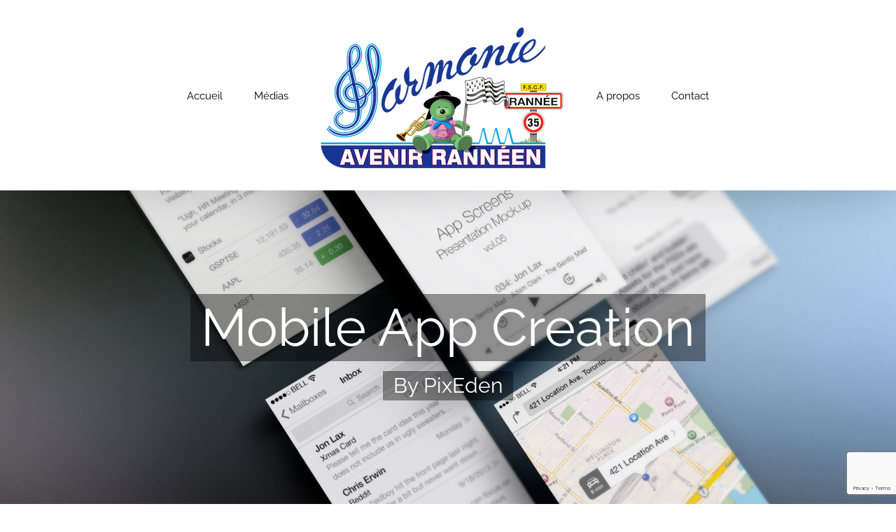

--- FILE ---
content_type: text/html; charset=utf-8
request_url: https://www.google.com/recaptcha/api2/anchor?ar=1&k=6Levrj8mAAAAAJpF3tNBHRQ_-2Yv_kWVPXaqbM2U&co=aHR0cHM6Ly93d3cuYXZlbmlyLXJhbm5lZW4uZnI6NDQz&hl=en&v=7gg7H51Q-naNfhmCP3_R47ho&size=invisible&anchor-ms=20000&execute-ms=30000&cb=a3derau6pzoy
body_size: 49276
content:
<!DOCTYPE HTML><html dir="ltr" lang="en"><head><meta http-equiv="Content-Type" content="text/html; charset=UTF-8">
<meta http-equiv="X-UA-Compatible" content="IE=edge">
<title>reCAPTCHA</title>
<style type="text/css">
/* cyrillic-ext */
@font-face {
  font-family: 'Roboto';
  font-style: normal;
  font-weight: 400;
  font-stretch: 100%;
  src: url(//fonts.gstatic.com/s/roboto/v48/KFO7CnqEu92Fr1ME7kSn66aGLdTylUAMa3GUBHMdazTgWw.woff2) format('woff2');
  unicode-range: U+0460-052F, U+1C80-1C8A, U+20B4, U+2DE0-2DFF, U+A640-A69F, U+FE2E-FE2F;
}
/* cyrillic */
@font-face {
  font-family: 'Roboto';
  font-style: normal;
  font-weight: 400;
  font-stretch: 100%;
  src: url(//fonts.gstatic.com/s/roboto/v48/KFO7CnqEu92Fr1ME7kSn66aGLdTylUAMa3iUBHMdazTgWw.woff2) format('woff2');
  unicode-range: U+0301, U+0400-045F, U+0490-0491, U+04B0-04B1, U+2116;
}
/* greek-ext */
@font-face {
  font-family: 'Roboto';
  font-style: normal;
  font-weight: 400;
  font-stretch: 100%;
  src: url(//fonts.gstatic.com/s/roboto/v48/KFO7CnqEu92Fr1ME7kSn66aGLdTylUAMa3CUBHMdazTgWw.woff2) format('woff2');
  unicode-range: U+1F00-1FFF;
}
/* greek */
@font-face {
  font-family: 'Roboto';
  font-style: normal;
  font-weight: 400;
  font-stretch: 100%;
  src: url(//fonts.gstatic.com/s/roboto/v48/KFO7CnqEu92Fr1ME7kSn66aGLdTylUAMa3-UBHMdazTgWw.woff2) format('woff2');
  unicode-range: U+0370-0377, U+037A-037F, U+0384-038A, U+038C, U+038E-03A1, U+03A3-03FF;
}
/* math */
@font-face {
  font-family: 'Roboto';
  font-style: normal;
  font-weight: 400;
  font-stretch: 100%;
  src: url(//fonts.gstatic.com/s/roboto/v48/KFO7CnqEu92Fr1ME7kSn66aGLdTylUAMawCUBHMdazTgWw.woff2) format('woff2');
  unicode-range: U+0302-0303, U+0305, U+0307-0308, U+0310, U+0312, U+0315, U+031A, U+0326-0327, U+032C, U+032F-0330, U+0332-0333, U+0338, U+033A, U+0346, U+034D, U+0391-03A1, U+03A3-03A9, U+03B1-03C9, U+03D1, U+03D5-03D6, U+03F0-03F1, U+03F4-03F5, U+2016-2017, U+2034-2038, U+203C, U+2040, U+2043, U+2047, U+2050, U+2057, U+205F, U+2070-2071, U+2074-208E, U+2090-209C, U+20D0-20DC, U+20E1, U+20E5-20EF, U+2100-2112, U+2114-2115, U+2117-2121, U+2123-214F, U+2190, U+2192, U+2194-21AE, U+21B0-21E5, U+21F1-21F2, U+21F4-2211, U+2213-2214, U+2216-22FF, U+2308-230B, U+2310, U+2319, U+231C-2321, U+2336-237A, U+237C, U+2395, U+239B-23B7, U+23D0, U+23DC-23E1, U+2474-2475, U+25AF, U+25B3, U+25B7, U+25BD, U+25C1, U+25CA, U+25CC, U+25FB, U+266D-266F, U+27C0-27FF, U+2900-2AFF, U+2B0E-2B11, U+2B30-2B4C, U+2BFE, U+3030, U+FF5B, U+FF5D, U+1D400-1D7FF, U+1EE00-1EEFF;
}
/* symbols */
@font-face {
  font-family: 'Roboto';
  font-style: normal;
  font-weight: 400;
  font-stretch: 100%;
  src: url(//fonts.gstatic.com/s/roboto/v48/KFO7CnqEu92Fr1ME7kSn66aGLdTylUAMaxKUBHMdazTgWw.woff2) format('woff2');
  unicode-range: U+0001-000C, U+000E-001F, U+007F-009F, U+20DD-20E0, U+20E2-20E4, U+2150-218F, U+2190, U+2192, U+2194-2199, U+21AF, U+21E6-21F0, U+21F3, U+2218-2219, U+2299, U+22C4-22C6, U+2300-243F, U+2440-244A, U+2460-24FF, U+25A0-27BF, U+2800-28FF, U+2921-2922, U+2981, U+29BF, U+29EB, U+2B00-2BFF, U+4DC0-4DFF, U+FFF9-FFFB, U+10140-1018E, U+10190-1019C, U+101A0, U+101D0-101FD, U+102E0-102FB, U+10E60-10E7E, U+1D2C0-1D2D3, U+1D2E0-1D37F, U+1F000-1F0FF, U+1F100-1F1AD, U+1F1E6-1F1FF, U+1F30D-1F30F, U+1F315, U+1F31C, U+1F31E, U+1F320-1F32C, U+1F336, U+1F378, U+1F37D, U+1F382, U+1F393-1F39F, U+1F3A7-1F3A8, U+1F3AC-1F3AF, U+1F3C2, U+1F3C4-1F3C6, U+1F3CA-1F3CE, U+1F3D4-1F3E0, U+1F3ED, U+1F3F1-1F3F3, U+1F3F5-1F3F7, U+1F408, U+1F415, U+1F41F, U+1F426, U+1F43F, U+1F441-1F442, U+1F444, U+1F446-1F449, U+1F44C-1F44E, U+1F453, U+1F46A, U+1F47D, U+1F4A3, U+1F4B0, U+1F4B3, U+1F4B9, U+1F4BB, U+1F4BF, U+1F4C8-1F4CB, U+1F4D6, U+1F4DA, U+1F4DF, U+1F4E3-1F4E6, U+1F4EA-1F4ED, U+1F4F7, U+1F4F9-1F4FB, U+1F4FD-1F4FE, U+1F503, U+1F507-1F50B, U+1F50D, U+1F512-1F513, U+1F53E-1F54A, U+1F54F-1F5FA, U+1F610, U+1F650-1F67F, U+1F687, U+1F68D, U+1F691, U+1F694, U+1F698, U+1F6AD, U+1F6B2, U+1F6B9-1F6BA, U+1F6BC, U+1F6C6-1F6CF, U+1F6D3-1F6D7, U+1F6E0-1F6EA, U+1F6F0-1F6F3, U+1F6F7-1F6FC, U+1F700-1F7FF, U+1F800-1F80B, U+1F810-1F847, U+1F850-1F859, U+1F860-1F887, U+1F890-1F8AD, U+1F8B0-1F8BB, U+1F8C0-1F8C1, U+1F900-1F90B, U+1F93B, U+1F946, U+1F984, U+1F996, U+1F9E9, U+1FA00-1FA6F, U+1FA70-1FA7C, U+1FA80-1FA89, U+1FA8F-1FAC6, U+1FACE-1FADC, U+1FADF-1FAE9, U+1FAF0-1FAF8, U+1FB00-1FBFF;
}
/* vietnamese */
@font-face {
  font-family: 'Roboto';
  font-style: normal;
  font-weight: 400;
  font-stretch: 100%;
  src: url(//fonts.gstatic.com/s/roboto/v48/KFO7CnqEu92Fr1ME7kSn66aGLdTylUAMa3OUBHMdazTgWw.woff2) format('woff2');
  unicode-range: U+0102-0103, U+0110-0111, U+0128-0129, U+0168-0169, U+01A0-01A1, U+01AF-01B0, U+0300-0301, U+0303-0304, U+0308-0309, U+0323, U+0329, U+1EA0-1EF9, U+20AB;
}
/* latin-ext */
@font-face {
  font-family: 'Roboto';
  font-style: normal;
  font-weight: 400;
  font-stretch: 100%;
  src: url(//fonts.gstatic.com/s/roboto/v48/KFO7CnqEu92Fr1ME7kSn66aGLdTylUAMa3KUBHMdazTgWw.woff2) format('woff2');
  unicode-range: U+0100-02BA, U+02BD-02C5, U+02C7-02CC, U+02CE-02D7, U+02DD-02FF, U+0304, U+0308, U+0329, U+1D00-1DBF, U+1E00-1E9F, U+1EF2-1EFF, U+2020, U+20A0-20AB, U+20AD-20C0, U+2113, U+2C60-2C7F, U+A720-A7FF;
}
/* latin */
@font-face {
  font-family: 'Roboto';
  font-style: normal;
  font-weight: 400;
  font-stretch: 100%;
  src: url(//fonts.gstatic.com/s/roboto/v48/KFO7CnqEu92Fr1ME7kSn66aGLdTylUAMa3yUBHMdazQ.woff2) format('woff2');
  unicode-range: U+0000-00FF, U+0131, U+0152-0153, U+02BB-02BC, U+02C6, U+02DA, U+02DC, U+0304, U+0308, U+0329, U+2000-206F, U+20AC, U+2122, U+2191, U+2193, U+2212, U+2215, U+FEFF, U+FFFD;
}
/* cyrillic-ext */
@font-face {
  font-family: 'Roboto';
  font-style: normal;
  font-weight: 500;
  font-stretch: 100%;
  src: url(//fonts.gstatic.com/s/roboto/v48/KFO7CnqEu92Fr1ME7kSn66aGLdTylUAMa3GUBHMdazTgWw.woff2) format('woff2');
  unicode-range: U+0460-052F, U+1C80-1C8A, U+20B4, U+2DE0-2DFF, U+A640-A69F, U+FE2E-FE2F;
}
/* cyrillic */
@font-face {
  font-family: 'Roboto';
  font-style: normal;
  font-weight: 500;
  font-stretch: 100%;
  src: url(//fonts.gstatic.com/s/roboto/v48/KFO7CnqEu92Fr1ME7kSn66aGLdTylUAMa3iUBHMdazTgWw.woff2) format('woff2');
  unicode-range: U+0301, U+0400-045F, U+0490-0491, U+04B0-04B1, U+2116;
}
/* greek-ext */
@font-face {
  font-family: 'Roboto';
  font-style: normal;
  font-weight: 500;
  font-stretch: 100%;
  src: url(//fonts.gstatic.com/s/roboto/v48/KFO7CnqEu92Fr1ME7kSn66aGLdTylUAMa3CUBHMdazTgWw.woff2) format('woff2');
  unicode-range: U+1F00-1FFF;
}
/* greek */
@font-face {
  font-family: 'Roboto';
  font-style: normal;
  font-weight: 500;
  font-stretch: 100%;
  src: url(//fonts.gstatic.com/s/roboto/v48/KFO7CnqEu92Fr1ME7kSn66aGLdTylUAMa3-UBHMdazTgWw.woff2) format('woff2');
  unicode-range: U+0370-0377, U+037A-037F, U+0384-038A, U+038C, U+038E-03A1, U+03A3-03FF;
}
/* math */
@font-face {
  font-family: 'Roboto';
  font-style: normal;
  font-weight: 500;
  font-stretch: 100%;
  src: url(//fonts.gstatic.com/s/roboto/v48/KFO7CnqEu92Fr1ME7kSn66aGLdTylUAMawCUBHMdazTgWw.woff2) format('woff2');
  unicode-range: U+0302-0303, U+0305, U+0307-0308, U+0310, U+0312, U+0315, U+031A, U+0326-0327, U+032C, U+032F-0330, U+0332-0333, U+0338, U+033A, U+0346, U+034D, U+0391-03A1, U+03A3-03A9, U+03B1-03C9, U+03D1, U+03D5-03D6, U+03F0-03F1, U+03F4-03F5, U+2016-2017, U+2034-2038, U+203C, U+2040, U+2043, U+2047, U+2050, U+2057, U+205F, U+2070-2071, U+2074-208E, U+2090-209C, U+20D0-20DC, U+20E1, U+20E5-20EF, U+2100-2112, U+2114-2115, U+2117-2121, U+2123-214F, U+2190, U+2192, U+2194-21AE, U+21B0-21E5, U+21F1-21F2, U+21F4-2211, U+2213-2214, U+2216-22FF, U+2308-230B, U+2310, U+2319, U+231C-2321, U+2336-237A, U+237C, U+2395, U+239B-23B7, U+23D0, U+23DC-23E1, U+2474-2475, U+25AF, U+25B3, U+25B7, U+25BD, U+25C1, U+25CA, U+25CC, U+25FB, U+266D-266F, U+27C0-27FF, U+2900-2AFF, U+2B0E-2B11, U+2B30-2B4C, U+2BFE, U+3030, U+FF5B, U+FF5D, U+1D400-1D7FF, U+1EE00-1EEFF;
}
/* symbols */
@font-face {
  font-family: 'Roboto';
  font-style: normal;
  font-weight: 500;
  font-stretch: 100%;
  src: url(//fonts.gstatic.com/s/roboto/v48/KFO7CnqEu92Fr1ME7kSn66aGLdTylUAMaxKUBHMdazTgWw.woff2) format('woff2');
  unicode-range: U+0001-000C, U+000E-001F, U+007F-009F, U+20DD-20E0, U+20E2-20E4, U+2150-218F, U+2190, U+2192, U+2194-2199, U+21AF, U+21E6-21F0, U+21F3, U+2218-2219, U+2299, U+22C4-22C6, U+2300-243F, U+2440-244A, U+2460-24FF, U+25A0-27BF, U+2800-28FF, U+2921-2922, U+2981, U+29BF, U+29EB, U+2B00-2BFF, U+4DC0-4DFF, U+FFF9-FFFB, U+10140-1018E, U+10190-1019C, U+101A0, U+101D0-101FD, U+102E0-102FB, U+10E60-10E7E, U+1D2C0-1D2D3, U+1D2E0-1D37F, U+1F000-1F0FF, U+1F100-1F1AD, U+1F1E6-1F1FF, U+1F30D-1F30F, U+1F315, U+1F31C, U+1F31E, U+1F320-1F32C, U+1F336, U+1F378, U+1F37D, U+1F382, U+1F393-1F39F, U+1F3A7-1F3A8, U+1F3AC-1F3AF, U+1F3C2, U+1F3C4-1F3C6, U+1F3CA-1F3CE, U+1F3D4-1F3E0, U+1F3ED, U+1F3F1-1F3F3, U+1F3F5-1F3F7, U+1F408, U+1F415, U+1F41F, U+1F426, U+1F43F, U+1F441-1F442, U+1F444, U+1F446-1F449, U+1F44C-1F44E, U+1F453, U+1F46A, U+1F47D, U+1F4A3, U+1F4B0, U+1F4B3, U+1F4B9, U+1F4BB, U+1F4BF, U+1F4C8-1F4CB, U+1F4D6, U+1F4DA, U+1F4DF, U+1F4E3-1F4E6, U+1F4EA-1F4ED, U+1F4F7, U+1F4F9-1F4FB, U+1F4FD-1F4FE, U+1F503, U+1F507-1F50B, U+1F50D, U+1F512-1F513, U+1F53E-1F54A, U+1F54F-1F5FA, U+1F610, U+1F650-1F67F, U+1F687, U+1F68D, U+1F691, U+1F694, U+1F698, U+1F6AD, U+1F6B2, U+1F6B9-1F6BA, U+1F6BC, U+1F6C6-1F6CF, U+1F6D3-1F6D7, U+1F6E0-1F6EA, U+1F6F0-1F6F3, U+1F6F7-1F6FC, U+1F700-1F7FF, U+1F800-1F80B, U+1F810-1F847, U+1F850-1F859, U+1F860-1F887, U+1F890-1F8AD, U+1F8B0-1F8BB, U+1F8C0-1F8C1, U+1F900-1F90B, U+1F93B, U+1F946, U+1F984, U+1F996, U+1F9E9, U+1FA00-1FA6F, U+1FA70-1FA7C, U+1FA80-1FA89, U+1FA8F-1FAC6, U+1FACE-1FADC, U+1FADF-1FAE9, U+1FAF0-1FAF8, U+1FB00-1FBFF;
}
/* vietnamese */
@font-face {
  font-family: 'Roboto';
  font-style: normal;
  font-weight: 500;
  font-stretch: 100%;
  src: url(//fonts.gstatic.com/s/roboto/v48/KFO7CnqEu92Fr1ME7kSn66aGLdTylUAMa3OUBHMdazTgWw.woff2) format('woff2');
  unicode-range: U+0102-0103, U+0110-0111, U+0128-0129, U+0168-0169, U+01A0-01A1, U+01AF-01B0, U+0300-0301, U+0303-0304, U+0308-0309, U+0323, U+0329, U+1EA0-1EF9, U+20AB;
}
/* latin-ext */
@font-face {
  font-family: 'Roboto';
  font-style: normal;
  font-weight: 500;
  font-stretch: 100%;
  src: url(//fonts.gstatic.com/s/roboto/v48/KFO7CnqEu92Fr1ME7kSn66aGLdTylUAMa3KUBHMdazTgWw.woff2) format('woff2');
  unicode-range: U+0100-02BA, U+02BD-02C5, U+02C7-02CC, U+02CE-02D7, U+02DD-02FF, U+0304, U+0308, U+0329, U+1D00-1DBF, U+1E00-1E9F, U+1EF2-1EFF, U+2020, U+20A0-20AB, U+20AD-20C0, U+2113, U+2C60-2C7F, U+A720-A7FF;
}
/* latin */
@font-face {
  font-family: 'Roboto';
  font-style: normal;
  font-weight: 500;
  font-stretch: 100%;
  src: url(//fonts.gstatic.com/s/roboto/v48/KFO7CnqEu92Fr1ME7kSn66aGLdTylUAMa3yUBHMdazQ.woff2) format('woff2');
  unicode-range: U+0000-00FF, U+0131, U+0152-0153, U+02BB-02BC, U+02C6, U+02DA, U+02DC, U+0304, U+0308, U+0329, U+2000-206F, U+20AC, U+2122, U+2191, U+2193, U+2212, U+2215, U+FEFF, U+FFFD;
}
/* cyrillic-ext */
@font-face {
  font-family: 'Roboto';
  font-style: normal;
  font-weight: 900;
  font-stretch: 100%;
  src: url(//fonts.gstatic.com/s/roboto/v48/KFO7CnqEu92Fr1ME7kSn66aGLdTylUAMa3GUBHMdazTgWw.woff2) format('woff2');
  unicode-range: U+0460-052F, U+1C80-1C8A, U+20B4, U+2DE0-2DFF, U+A640-A69F, U+FE2E-FE2F;
}
/* cyrillic */
@font-face {
  font-family: 'Roboto';
  font-style: normal;
  font-weight: 900;
  font-stretch: 100%;
  src: url(//fonts.gstatic.com/s/roboto/v48/KFO7CnqEu92Fr1ME7kSn66aGLdTylUAMa3iUBHMdazTgWw.woff2) format('woff2');
  unicode-range: U+0301, U+0400-045F, U+0490-0491, U+04B0-04B1, U+2116;
}
/* greek-ext */
@font-face {
  font-family: 'Roboto';
  font-style: normal;
  font-weight: 900;
  font-stretch: 100%;
  src: url(//fonts.gstatic.com/s/roboto/v48/KFO7CnqEu92Fr1ME7kSn66aGLdTylUAMa3CUBHMdazTgWw.woff2) format('woff2');
  unicode-range: U+1F00-1FFF;
}
/* greek */
@font-face {
  font-family: 'Roboto';
  font-style: normal;
  font-weight: 900;
  font-stretch: 100%;
  src: url(//fonts.gstatic.com/s/roboto/v48/KFO7CnqEu92Fr1ME7kSn66aGLdTylUAMa3-UBHMdazTgWw.woff2) format('woff2');
  unicode-range: U+0370-0377, U+037A-037F, U+0384-038A, U+038C, U+038E-03A1, U+03A3-03FF;
}
/* math */
@font-face {
  font-family: 'Roboto';
  font-style: normal;
  font-weight: 900;
  font-stretch: 100%;
  src: url(//fonts.gstatic.com/s/roboto/v48/KFO7CnqEu92Fr1ME7kSn66aGLdTylUAMawCUBHMdazTgWw.woff2) format('woff2');
  unicode-range: U+0302-0303, U+0305, U+0307-0308, U+0310, U+0312, U+0315, U+031A, U+0326-0327, U+032C, U+032F-0330, U+0332-0333, U+0338, U+033A, U+0346, U+034D, U+0391-03A1, U+03A3-03A9, U+03B1-03C9, U+03D1, U+03D5-03D6, U+03F0-03F1, U+03F4-03F5, U+2016-2017, U+2034-2038, U+203C, U+2040, U+2043, U+2047, U+2050, U+2057, U+205F, U+2070-2071, U+2074-208E, U+2090-209C, U+20D0-20DC, U+20E1, U+20E5-20EF, U+2100-2112, U+2114-2115, U+2117-2121, U+2123-214F, U+2190, U+2192, U+2194-21AE, U+21B0-21E5, U+21F1-21F2, U+21F4-2211, U+2213-2214, U+2216-22FF, U+2308-230B, U+2310, U+2319, U+231C-2321, U+2336-237A, U+237C, U+2395, U+239B-23B7, U+23D0, U+23DC-23E1, U+2474-2475, U+25AF, U+25B3, U+25B7, U+25BD, U+25C1, U+25CA, U+25CC, U+25FB, U+266D-266F, U+27C0-27FF, U+2900-2AFF, U+2B0E-2B11, U+2B30-2B4C, U+2BFE, U+3030, U+FF5B, U+FF5D, U+1D400-1D7FF, U+1EE00-1EEFF;
}
/* symbols */
@font-face {
  font-family: 'Roboto';
  font-style: normal;
  font-weight: 900;
  font-stretch: 100%;
  src: url(//fonts.gstatic.com/s/roboto/v48/KFO7CnqEu92Fr1ME7kSn66aGLdTylUAMaxKUBHMdazTgWw.woff2) format('woff2');
  unicode-range: U+0001-000C, U+000E-001F, U+007F-009F, U+20DD-20E0, U+20E2-20E4, U+2150-218F, U+2190, U+2192, U+2194-2199, U+21AF, U+21E6-21F0, U+21F3, U+2218-2219, U+2299, U+22C4-22C6, U+2300-243F, U+2440-244A, U+2460-24FF, U+25A0-27BF, U+2800-28FF, U+2921-2922, U+2981, U+29BF, U+29EB, U+2B00-2BFF, U+4DC0-4DFF, U+FFF9-FFFB, U+10140-1018E, U+10190-1019C, U+101A0, U+101D0-101FD, U+102E0-102FB, U+10E60-10E7E, U+1D2C0-1D2D3, U+1D2E0-1D37F, U+1F000-1F0FF, U+1F100-1F1AD, U+1F1E6-1F1FF, U+1F30D-1F30F, U+1F315, U+1F31C, U+1F31E, U+1F320-1F32C, U+1F336, U+1F378, U+1F37D, U+1F382, U+1F393-1F39F, U+1F3A7-1F3A8, U+1F3AC-1F3AF, U+1F3C2, U+1F3C4-1F3C6, U+1F3CA-1F3CE, U+1F3D4-1F3E0, U+1F3ED, U+1F3F1-1F3F3, U+1F3F5-1F3F7, U+1F408, U+1F415, U+1F41F, U+1F426, U+1F43F, U+1F441-1F442, U+1F444, U+1F446-1F449, U+1F44C-1F44E, U+1F453, U+1F46A, U+1F47D, U+1F4A3, U+1F4B0, U+1F4B3, U+1F4B9, U+1F4BB, U+1F4BF, U+1F4C8-1F4CB, U+1F4D6, U+1F4DA, U+1F4DF, U+1F4E3-1F4E6, U+1F4EA-1F4ED, U+1F4F7, U+1F4F9-1F4FB, U+1F4FD-1F4FE, U+1F503, U+1F507-1F50B, U+1F50D, U+1F512-1F513, U+1F53E-1F54A, U+1F54F-1F5FA, U+1F610, U+1F650-1F67F, U+1F687, U+1F68D, U+1F691, U+1F694, U+1F698, U+1F6AD, U+1F6B2, U+1F6B9-1F6BA, U+1F6BC, U+1F6C6-1F6CF, U+1F6D3-1F6D7, U+1F6E0-1F6EA, U+1F6F0-1F6F3, U+1F6F7-1F6FC, U+1F700-1F7FF, U+1F800-1F80B, U+1F810-1F847, U+1F850-1F859, U+1F860-1F887, U+1F890-1F8AD, U+1F8B0-1F8BB, U+1F8C0-1F8C1, U+1F900-1F90B, U+1F93B, U+1F946, U+1F984, U+1F996, U+1F9E9, U+1FA00-1FA6F, U+1FA70-1FA7C, U+1FA80-1FA89, U+1FA8F-1FAC6, U+1FACE-1FADC, U+1FADF-1FAE9, U+1FAF0-1FAF8, U+1FB00-1FBFF;
}
/* vietnamese */
@font-face {
  font-family: 'Roboto';
  font-style: normal;
  font-weight: 900;
  font-stretch: 100%;
  src: url(//fonts.gstatic.com/s/roboto/v48/KFO7CnqEu92Fr1ME7kSn66aGLdTylUAMa3OUBHMdazTgWw.woff2) format('woff2');
  unicode-range: U+0102-0103, U+0110-0111, U+0128-0129, U+0168-0169, U+01A0-01A1, U+01AF-01B0, U+0300-0301, U+0303-0304, U+0308-0309, U+0323, U+0329, U+1EA0-1EF9, U+20AB;
}
/* latin-ext */
@font-face {
  font-family: 'Roboto';
  font-style: normal;
  font-weight: 900;
  font-stretch: 100%;
  src: url(//fonts.gstatic.com/s/roboto/v48/KFO7CnqEu92Fr1ME7kSn66aGLdTylUAMa3KUBHMdazTgWw.woff2) format('woff2');
  unicode-range: U+0100-02BA, U+02BD-02C5, U+02C7-02CC, U+02CE-02D7, U+02DD-02FF, U+0304, U+0308, U+0329, U+1D00-1DBF, U+1E00-1E9F, U+1EF2-1EFF, U+2020, U+20A0-20AB, U+20AD-20C0, U+2113, U+2C60-2C7F, U+A720-A7FF;
}
/* latin */
@font-face {
  font-family: 'Roboto';
  font-style: normal;
  font-weight: 900;
  font-stretch: 100%;
  src: url(//fonts.gstatic.com/s/roboto/v48/KFO7CnqEu92Fr1ME7kSn66aGLdTylUAMa3yUBHMdazQ.woff2) format('woff2');
  unicode-range: U+0000-00FF, U+0131, U+0152-0153, U+02BB-02BC, U+02C6, U+02DA, U+02DC, U+0304, U+0308, U+0329, U+2000-206F, U+20AC, U+2122, U+2191, U+2193, U+2212, U+2215, U+FEFF, U+FFFD;
}

</style>
<link rel="stylesheet" type="text/css" href="https://www.gstatic.com/recaptcha/releases/7gg7H51Q-naNfhmCP3_R47ho/styles__ltr.css">
<script nonce="5irRfVE3WI8xSo8Ahsgcjw" type="text/javascript">window['__recaptcha_api'] = 'https://www.google.com/recaptcha/api2/';</script>
<script type="text/javascript" src="https://www.gstatic.com/recaptcha/releases/7gg7H51Q-naNfhmCP3_R47ho/recaptcha__en.js" nonce="5irRfVE3WI8xSo8Ahsgcjw">
      
    </script></head>
<body><div id="rc-anchor-alert" class="rc-anchor-alert"></div>
<input type="hidden" id="recaptcha-token" value="[base64]">
<script type="text/javascript" nonce="5irRfVE3WI8xSo8Ahsgcjw">
      recaptcha.anchor.Main.init("[\x22ainput\x22,[\x22bgdata\x22,\x22\x22,\[base64]/[base64]/UltIKytdPWE6KGE8MjA0OD9SW0grK109YT4+NnwxOTI6KChhJjY0NTEyKT09NTUyOTYmJnErMTxoLmxlbmd0aCYmKGguY2hhckNvZGVBdChxKzEpJjY0NTEyKT09NTYzMjA/[base64]/MjU1OlI/[base64]/[base64]/[base64]/[base64]/[base64]/[base64]/[base64]/[base64]/[base64]/[base64]\x22,\[base64]\\u003d\\u003d\x22,\x22JMKcWhbDh8OEwoNTw6MDEsOZHhzDghPChSAyw60Ww67Du8Kcw67CoWIRHUpuUMO9CsO/K8ORw6TDhSlFwrHCmMO/RA8jdcONasOYwpbDn8OoLBfDo8Kiw4Qww5UEWyjDjcKefQ/Cq3xQw47CtcK+bcKpwqjCjV8Qw6PDtcKGCsO4LMOYwpAKKnnCkxw1d0hgwo7CrSQhMMKAw4LCogLDkMOXwpEkDw3CknHCm8O3wqNKElR8wqMgQULCpg/CvsOceTsQwqnDoAgtYmUYeWUsWxzDjRV9w5E9w55dIcKXw6xofMOJZsK9woRuw4A3cwBmw7zDvnxgw5V5JsO5w4Uywr/DnU7Cszw+Z8O+w5FcwqJBVMKDwr/[base64]/w6oqwr7Dm8KcQsOlwqRMHsOUw4UJIXDCnFdiw7l6w5E9w5oFwq/CusO5LGnCtWnDhDnCtTPDvcK/wpLCm8OxbsOIdcOxZk5tw7hsw4bCh2/DtsOZBMOww7dOw4PDoThxOTbDiivCvCpswrDDjwoQHzrDi8KeThxuw6hJR8KKMGvCvjdkN8OPw5p7w5bDtcKteA/[base64]/AlTCvMKBT0DDjsKXw4wpwrZtwptSL3LDs8OVacKwVcKXVH51wp/Dgm9dDjvCkUhQKMOxMEx1wrbCv8KHKV/Du8KoEcK9w6vCncOqEsO7wo8QwoXDhcKNfcOQw5zCqMOCesKfCnbCqxTChDowT8KNwq/DpcOqw4sKw4MBGcKkw6BRDBzDoixrGcO1JcK8eR0Iw5QtVsOJTMOkwrPCpcKuwq9BXgvCmsOJwo7CqTvDgjXDnMOEGMKIwpLDlUXDoTrCsWTCvFsWwo46ecOSw5fCqsOdw6gfwr3DmcO4TFIiw5BFR8OXSXh1wqwOw5zDlUR1c03DmR/CvsKzwrtoc8OYw4U4w7Agw5rDgcKfDmxCw6XCuE9NLMKINMO/K8ORwojDmAk6YcKrwoLCi8OaG2law53Dr8Ocwr1pd8OXw6nCuiE8QVTDpVLDgcOkw5c/w6bDssKAw63Ds0nDsFnCkQnDj8OKwrFTwrkxZMKFw7FMVituQ8KmGzJdNMKqwpFow6jCrBXDsi/Dk3XCkMKOwpDCpn/Cr8KmwrzCjEfDrMO2w4XCtCMhw4cKw6Jkw4FKeGooJ8KIw6sNwqHDiMO/wrnDncKufRfDl8KLfzcUUcKvM8O0fcK+w794GsKOwrM1FwTDn8K+w73CnCt0wqzDp2rDogjCuhA9fnZxworCmk7DhsKmXMOlwpgpFsKmd8O9woLCnUdNcXIXKsKTw7IZwpMywrERw6zCnh/Dv8OCw5c0w7bCsEQRwpMwdcOLfWnCusKwwpvDpT7Dm8KtwoTCih5dwqphwog1wph9w7YhDMKFGQPDnGjCucOsAjvCqMKvwoXCqsOwMyFIw7/DlzRnaw/Dv0/DjVgBwodBwrXDu8ObLwxqwp8jccKONzXDo1pQX8KDwoPDtS/[base64]/Cv8Onw509wqMTw788CsONPMKxw4grwpoXaFvDjcOaw5tpw5vDixIdwpMHbsKew73DscKgT8KAG23DisKIw5bDnARvf3kbwqgPL8KcJ8KiUzHCg8Otw5rCi8OODsOxc0c+JRRewpfCi347w43DkwTChUg0wo/CicO+w7DDjRXDnMKeBGwlNMKzw7jDrnR/woHDhsO2wqPDssK4FBHCqkR/LwNkTAjDpErCjTTDp0A7w7YKw5zDocK+dkMdw5nCmMOkw7o+A1zDi8K+FMOCccO9E8KfwrFnLxwIw7hyw4HDvkLDhMK/[base64]/dsOhw6HDlwvCi1bClMKOw57Di8KTLWLDsVvCn17DpsKfQcO6ZGobc2Emw5TCqy9Ywr3DkMKWfMKyw6HDjGo/[base64]/Dk8KhWC3CuMOBw5hiw45qwrDDj8KQWER2JMOuc2XCuC1dXsKaNjLCs8KVwoVAVm7CmGPCpyXDuQTDiG0dw5RbwpbCtETCq1FZYMOTICsrw7DCgsKIHGrCnyzCmcOaw4cTwoVBwqkMWgPDhyHCsMKEwrFlw4InNigMw41BC8O5bsKqUsKswoMzw4LDizxjw7TClcK/G0PCrcK7wqJbwpnCkMKkKMOrX1fDvxrDnCfCnlTCtxDDt0lLwrRow53Du8Ojwrodwqo/J8OwCDtaw67Cr8Oyw4/DiENQw6Y1wprCqMOew69aRXnCksK/[base64]/EMOIw4/Cl8Ovc8KUwqHDqgjDgybCg33CjjdvC8K0woQWw4dMw4Qcw7NwwqPCh33CkFx/ZzB5TDTChsKTQMOLRGzCpsKwwql/IhgjJcO8wogGJ1EZwoYEI8KEwqgfPC3CtjfCvcKHw6F1ccKYLsOpwpfCscKewoE/E8KNe8O1fsKww5UxcMO2ASsOEsK0MiHCjcOEw5hdV8OHEznDgcKhwpbDrcOJwpVBe1JWBgsjwonCjiAbwq8TOXfCuBPCmcKpPsO/wonCqjp7P17Dm3DClxnCtMOGS8Kpw6bDqGPClRXDiMKKZ04kN8ODGMK6N2MpC0NKworDpDRVwo/Cu8OOwqgaw6HDuMK4w5Y8Sl4QMcKWw5HDlTQ8AMOkSy05eAYdw7MDLMKUwo7DhR9FCnRtD8O7wpMkw5ssw5LDj8ODw50hScObdcOlFTbDtMOZw51/[base64]/[base64]/CpsKaOcKOw7Y4w4MfOcOhCgbCsMOkIsKdCyFTwp7CicORCcK4w7EswoVsLhNfw6zDvRAFKMOaL8KuaHcWw6s7w5/CvMOCDMO2w6FCEcONDsKkXmlfwo3DmcKVLMKBS8KMcsOvXsOxRcK1B0kfEMKpwpwuw5DCrsKzw6ZrABPCq8OUw4bCiCp1DR8UwonChmoFw5TDmUDCrcKkwoslWDzDpsKdfC7Cu8OqX3/DkCvCtQwwasKFw7/[base64]/DhsKlwqfCs8K5w5FHwoDChiFjwrvDlg3Cn8KWdQnDlzXDgsObcMKxIycnwpc5w5JufWvCjgVow5sUw4xfP1g2WsOIBcOqasKTEsO+w6M0w5nCk8OnUCLCryVMwqQkJcKGw4TDunBkX2/DkxXDpFlgw6jCrRYvScO5NzrDhknCkDwQQzfDuMKPw659bcOxAcKswoh3wpM+wqcRDm0gwqvDoMK/w7jCi0lEwobDhEgMNkF7JcObw5TCnmvCtAVowrDDtxAwRlQUPsOpCC/CuMKfwp3DlcObaUfCozVuEMKRwp4VWFLCn8K1wp0TCBc1bsOXwp3DmjTDhcOwwr4WUUvCgmJ4wqlLw75uNMOwDD/Dl0HCssOFwq4/w5x5KBfDusK2XDPDmsOYw6rDj8KrIzg+PsKkwq/ClWYgSRUkwqE1XHTDjmDDnyF7TMK5w5hYw5vDu0DDgQrDpCDDtUrDj3XDqcKFCsOPbSNDwpErBWtUwpcOwr08C8KfbQRqKQYLQHFQwpLCjGvDjiTClMOfw7wSwromw63DjMK2w4dpFcOrwoHDpsOoNiTCjjfDssKRwrs+woQUw5R1ImDCsCp7wqMUfT/CucOsBsOKVzrCrHwjY8Onw4IENmo4I8KAw5PDgiBswq3DkcKWwojDmcKWHlwHRsKTwr3Cj8OMXz7ClMOZw6jCmjHChMO8wqfCs8KiwrJJED/ChcKZG8OeWiXDocKlwoHCkS0KwqrDjl4JwpDCsg4ew53Cu8KnwoJZw6YHwoTDh8KDSMOLw43Drg9Jw7Izwrx4w7jCqsKQw7lHwrFeLsO/[base64]/DsVlIQBRyFsOOwrfCm3h3aWA5awDCvMK6YsOCTsO+OsKCD8OswptAGU/DocO5G1bDkcKYw4UAH8Ozw45qwpvCnXEAwpDCs1IOMsOFXMO9fsOCbknCk1zCpHlTwoLCujTDlE5xR3LDmsKAD8OuY27Dml9yEsKLwrFxcQHClTYIw5JUwrvDnsOHwotjGT7Cph7CoS4ww4TDjgAHwr/DgHFcwofClBZ3w5TDnz0dw7FUw7xbwq9Iw4tVw71iNMKEwrXCvGnDu8OlYMKTTcKYw7/[base64]/CjAVFZk7CunPDqzN3w4BIOsOnbTpVw7MkHUpPw7/DrE/DucKdw6YIHcOxXMKCT8KvwrZlHsK1w7HDvMOddMKBw67DgMKvFVTDmcK7w7kgKnHCvTDDhV8yCcOgfnsxwp/Ckn3CjcObO2zCi31bw6lKw7rDvMKWw4LCjcKfcX/CtRXCk8Kmw4zCsMOLJMOlw54ewo3CosKBcREAawpNLMONwrrDmknDpnXDsmYYwrt/w7TDjMOXVsOJPDTCqAgjYsOmwrrChkF0XE4gwo/DiAl4w5l9amLDojzDmXEYE8KDw4zDhMKsw5U0A3jCpMOMwofCisOMAsOPc8OmcMKgwpDDnVTDpCLDocOUPsK7GVzCnyh2LsO4wqkbNcOlwqcYH8Kzw6x6wpxUHsOWwqTDpsOHeSEpwr7DqsKiAhHDs0HCqMKeEyfCmRBAeV5Lw4vCq2vDgALDvws3emDCvG/[base64]/DkMOfw4U0bsOSXMK3ewvCqgknwpLCjMOqwr0kw4fDq8K7wrbDi2U6A8O1wrrCksKWw5NQW8OmAWzCicOuDh/DlcKQQsK3eEJyfF5Hw5wQfmp8ZsOwZsKXw5rDtcKKw5IbQcOIVMOhCGENMsKkwo/DklvDuQLCqXPCi1xWNMKyecOew7JRw7I3wpNmYxTCncO5KivDucKKKcK5w4dqw7ZlMcKOw57CtsO9woLDiQnDgMKPw4rDosKHfHrCr1M2bsOGw43DisKuwpZRIi4CCzvCnxxmworCrUIQw5PCqcOfw6/CvMOEwp7DmEnDrMO+w6HDp2/Clk3CjcKKLTFWwqd7eU7Cp8OGw6bDq0DDonXDjMO8IxJ8w74Ow4xvH3wdLSk8US51M8KDIcO4IsKdwoLClT/Cv8OtwqJWaAQuFhnCui4HwqfCisK3w6LCpGYgwoHCsgppw4zCpitcw4YWVcKswpBqYcKUw7I3Tz83w7zDu3NUJlItcMKzw45YUih8JMKTYSXDmcKNLWbCqsKJOsOgP3jDo8K2w6dkOcKyw6lkwqbCsHc3w7jCgiXDgG/CtsObw5LDjgw7EcOUw4hXUAfDl8OtOWZhwpBMCcOJEh9Ib8KnwpgwX8O0wp3DgF/DssO8w5l0wr5LAcO1wpMpflBlAj1fw5o3XAfDiF5fw5bDpsKBDGEuT8OpBsKmDClVwrHCv2t7VTVkH8KUwr/[base64]/J8Kgw5RFw6bDhnQkwrjCj2LCnQLCnFJNwrPCiMKCw7PCtiE0wqRiw5JfScOwwo3CkcKBw4fCt8OzL1skwqzDocKtYy3CkcO4w5cmwr3DoMK8w5UVUlnDu8OSDhPCmsKmwohWTxFpw5FAFMOTw77CucKPGGRrw4k/VsOmwpVLKx5Zw4A+YWLDrMKHWVbDulArd8Odwq/[base64]/Cu1AtMMO5wp7Cknc6w57DnxjCncKmHWjDmMO8L2tEZn8lAsKXwp/DhSTCvsO1w6nDsyLDt8Ooe3DDqlVxw75Ew7hyw5/CicKWw5xXAcKxZ0rClAvCgEvCgSDDhgAsw5nCj8OVMTwqwrAlRMOcw5MhU8OtGH4iaMOuNcOtRsOywpXCr2HCq08GCMOwMCvCpMKCwqjDl2tkwq1oEcOnYcOew7HDngVxw4/DvXhhw67Cq8KPw7DDosOjwrvCulPDkg1Ww5LClj/CosKOPl0+w5fDs8KTGXnCqMKfw7Y/ChXDpHbDo8K3wpLCjkwDwq3Cr0HCl8KrwolXw4M3w4vCjSMcOcO4wqvDlWN+HcKedsOyFDrCmsOxUCLCj8OAw4gPwoBTJBvCocK8wrY5acK8w705bsKQeMOyHMK1JQ5GwowAwpNnwobDrEPDtAHCt8OgwpTCrcKdFcKJw6/CmirDl8OBb8OaU1AsEhgYasKXw5vCkjI+w7/[base64]/DqMKBwpszw47Ctm5Sw5R+w4bCmgjDuMOew5/CosOzMsOgKcOIBsO3IcKaw49XZ8O9w6rCgnZ5f8O3LcKfTMKTMMKJIRjCpsK0wp0AQlzCqQDDj8OTw6fCkzwlwo96wqvDoTTCrlZZw6PDocK+wqTDhlsgw5V4FMKlE8OewrhCTsK4PFlQw43CgV/[base64]/F1J/w6p+QMKeLMK+w4hKw7/DrMO2dy8Aw4UTwovChibCusOUd8OlGxbCqcORwrJXw7k6w5LDmGjDokhxw4QzKDjDtxsOH8OgwprDlFQTw5XCvcOHTV4fw4PCi8OSw73DpMOafhR6woEpwr3DtjdkVEjDvw3CosKXwqPCnDsIf8KlW8OcwqXDnnbCtm/[base64]/[base64]/CokHCuMOudMOvIiPCk8O5K8Kfw7BCeS49NsKGB8OKwqXCicKDwp4wRsKnJ8KZw5VXw5zCmsKUGmbClggjwoZ1EHlww7nDnSPCl8OXJX5MwpMcMm7DgcOWwoDCtMOxwoLCtcKIwoLDlHU5wpLCjl/CvMKNw406BRfCmsOiwr3CuMOhwp52wo7DtzQHSHrDqCbCuBQGbX/[base64]/wr8swo/Cv8O5wp0+wpnDucOrw77DvsOObcOmcVfCrUsvw5zCkMKdwotRw6TDicO+w5x5EiHCvsO1w6oJwo9YwobCsklrw5YawozDtU12w5x4YV7ClMKkw4cEPVwCwrDDjsOYLVQTFMK7w4kFw6YacQB9acOOwo8pIFlEYRIiwoVyZcKcw7x+wpcew6fCnsK/wp0oMMOwE07Di8O2wqDCr8KJw78YO8O7WsKMw4LDgx9GPcKmw4jCpcKrwrUKwqLDoQElI8KDJnxSSsOhw7xML8OkWcKPHVbCny4HB8KQCS3CnsO+UB/CnMKQw6bChsKqP8O2wrTDpB/[base64]/[base64]/CjHDDl8OHw6LDscKQw4DCmcKlC8K1HClRPXfCrcKVw6cjbsOaw5DCjj7CgcO+w7vDk8OQw7zDisOgw7DCr8Kpw5I0wol0w6jCsMKJQiLDg8KhKjElw7sjKwM5w5bDq1PCkm7DqcOyw5I9W3PDry1qw5HCngfCp8KKZcK5VMKTVQbChsKIYX/DqHoVc8OocMOWw509w4lnGDA9wrtlw6kXScOXTMKswrN8ScOrw5nCkMKLGyVmw6Flw6vDpg1Tw7TDvcO3TBvDmMOFw7NlAMKuCsKHwo7ClsOyCMOzFgcIwoRrE8KWIcOpw5/Dk1g+w5phNmVBwpvDr8OEN8ODwpkuw6LDhcOLwoHCrQdUEMKEYsO3fRnDrH7DqcOGwrPDrcKkwpDDlcOmB0N/[base64]/wqYedcO4wpnCiXUbbMOHO8OewpBlA0fDgFTDh2/DpmbDlcKRw5BWw6jDq8Oyw5NUTDfCui/[base64]/DpHXDiWbDsw3DlcO9w51FBU7Cg2BBCcOhwoU3wobDs8Ktwp4Tw6czBcO/P8OIwpAcBMOOwqLCgsOqw6tHwoUsw5IjwphJAcOQwpJMMj7CrV5vwpTDqgfCjMOHwogwJQHCoj9gwqplwrtMHcOBd8OAwpYkw4Nzw4hXwoRUdEzDsiDCmiHDonkmw4/DtcOoRMO4w4nDgcK/wq3Dr8KZwqjDscK4wrrDn8OODnNyaE83wobCvQl5UMKwOcOsDsOFwoU3wojDhD9bwo0CwoNdwp9uemMSw5YLDFMyFMK+E8O7ITQ2w6HDscOUw5XDpgkaS8ONXx/[base64]/wr3CtMK7w4vCnnxKw6bCocKzJcKMwqHCksKsT1fCrF3Dq8KewoLCrcOIQcOyQiDCn8O9w53CgyDCkMKsAAjCuMOMaWY7w6gqw4TDim/Dr2/DkMKuw5IdClvDlH/DjsK7fMO4ZsOzacO/MjPDm15ywp1TS8KaB1hVZgxjwpLCnMOFNS/[base64]/WsKMFCsiwq1aw4J6RsO5wqTDscO9w6BMUcKHezRYwpcrw47Dl17CrcKQwoEXwrnDl8OONMKGOMOJTR9Uw70IBx7DvcKjLnBJw4DDpcKDVsOzAjLDsG/DvC5UScKOVMO3asOAIsO9Z8OlPMKBw7HCijbDiFDDn8KNZV/ChljCv8OoQsKmwpzDiMOaw4RIw4nCiWEiHnbCtMKxw5jDsjfDnMOtwqclKMKkKMOMVMKKw5kyw57DrknDllnDulHDuAbCgT/DqcOjwopdw6LCk8OewpRzwrpFwo83woQHw5PClcKRSjjDixzCvxzCq8OiesO7Q8K5AMOKLcKDXMKDNAJ2Yw/CmMKrNMOfwqkHKxwxC8OWwqddfMOkO8OYCcKowqnDlcO4wrMfZsOsNxXCtyDDkhHCq0TCsnYewpQuXCsiaMO7wozDkVXDoDQhw6nCombDuMOMf8OEwrZnwonCusOCwrQZwprDkMKSw6hdw7BGwrbDlcOCw6/DmTLDhTLCjcO/NxTDg8KbLMOAwqnCshLDocKww4pdXcKJw4M1C8OtW8KkwrAWAcKSw4vDucO2RhjCq2jDmXo2wqwCc21kDTTDuGDCm8OYQSV3w6M5wr9Xw6vDh8KUw5c8BsKmw6hVwqMCwrvCnSrDv1XCkMKtw6TCtXfCpMOEwrbCjzfClsK9UcK3bAjCgxDDkmrDiMOncUNkwpTDrcO/w6dDVChfwo3DqiTDtsKsUwHCkMOGw4TCucKcwo7CoMKrwoMVwqTCgGDCmSDCkH/[base64]/[base64]/DgMKFw71qwrN/RRvCnMOQE1TCjQc0w6jChMKlaxbDoCcIwp7DusK8w6HDo8KMwpYVwqp4MHEldcOTw7TDoi/CsWN4XizCusOHfsOBwrvDvMKuw7LDu8Kiw4nCkRZvwoJcGMOmYcOyw6LCrDAzwqAlUsKKKcKaw5HDn8OMwr5TJMOWwpAUIcKoQQlUw77CssOewonDiCxoRxFIRcK3wp7DhBVDw7E/W8OmwoNIesKrw5HDkV5Uw4M/[base64]/GsOVw4URYMOLZUMPG1HCuMKqUXLCowFLccK3w5HCrcKkMcK6J8OGcibCs8KCw4TDvwXDkjl6UsKow7jDg8O7w4Iaw7Ucw53DnVfDigAuWMKTwonDjsKTcQcicMKawrx7wpLDlm3CsMKfE089w74cwo0/[base64]/Co8OZGsONPsOabR7Cs8K1wqBAwphWwrs1eC7CnR/CqyJQH8OMBHbDmsOVFMKYRCjCtcONBcO8ZVnDosORfSvDmirDncOAO8KzIzvDusKdf20SUnR/WMKWGiQPwrt/[base64]/Dr8O4wpjCkGTDvsOaw4lVSxlnwrnCv8O5w4zDlgQ4ODXCrnlaRcKkIMO4w6XDr8KtwrBTw7tNDcOCZh3CiTnDjGXCgcKRGMOsw6V/HMOMbsOEwqDCm8OKBMOkbsKIw6vDuG9rU8KKS2/ClGLDnifDnU4Lwo48JW/[base64]/DrEp8wppIQRlFP8KVT8OxaTdUfT8CMsK4w6jCjGvCk8Orw7TDrSvCmsKRwrAqRV7CqMKmBsKFb2htw7k4wo3ClsKuwpfCqMKsw5dKT8KCw5tsbcO6GXpmdEDCn3HDjhTDj8KawoLCicKSwpTCrSdhKMOUaTLCssKbwrlvZGPDlx/CoG7DlsOPw5XDiMOZw5M+LRLCtGzCvV5fHMKFwqrDqSnClkPCsH5ID8OgwqwoKiYOb8KPwpQXw7rCiMOOw580wpLClyd8wo7CsRLCocKBwr5WRW/CpTLDk1rChhfDucOewrBOwpzCinAjUsKxbAHDrCh9BTTCgizDvsOiw5rCucOSwrzDkiLCtmY/ZcOOwo3Cj8OTQsKUw7pkwovCtcKHwoNGw4lKw6pPCMODwppjT8O0wpI4w5puZsKJw7pIw4LDkAlcwoPDosKaUnTCs2dWOwfDgsO1YMOXw7TDqcOGwosKMH/DocKIwp/ClMKjY8KXLlrCsy1Lw75qw4nCiMKOw5nCpMKjc8KBw41NwpMmwo7Cm8O+a3JuWyhcwohzwqQYwqzCocKiw5TDjgDDk0vDrcKRV1zCvsKmfsOmRcK2QcK+YQXDvcO5wo0/[base64]/WTkcw7vCin/DosK1cTbDq8OtEMKMw57CjhrCmcOxGcORGDzDvU5Mw7DDqcKhfcKPw7jCqMOSw7HDjT8zwpvClx8dwoFAwoprw5fCqMOTPznDqVI2HBgVWmQTK8ONw6InFsOgwqlBw4/DoMOcQMOIwpktIRk4wrtjMx1cwpktNMOXIhgzwrvDscKIwrYxCMOxa8Onw4HCtsKwwq9jwoLDrcK/HcKew7jDpiLCtTkVKMOiDB/CsVnCvkBkZn3CosKNwok3w4cQesOZVyHCq8Ozw4TCmMOMB0LDkcO7wqhwwrdsNnNkQMOhU0hBwpbCvsOjaD4wYFQDHsOFVsO4NjfChiRrVcKcMMOKfHsFwr/[base64]/Dmn3DnmPDgG88w4tAa8ODwrXDpkxlwo1qw5EMAcOsw4c0OSDCvWPDu8OiwrhgAMKrwpZrw5tuwohzw5drw6Itw5nCpcOKEAbCiCFhw6onw6LDuHHCiw9Zw5d7w719w7EFw53CvCsfQ8KOd8OJwrzCn8Oaw6NvwrfDmMK3w5DDnGE4w6Yfw4/[base64]/[base64]/[base64]/ChEbChiLCmMKDwoHDmsKEXg7DglDDgGB0bi3Cj2TCtiDDs8OmShnDnsKqw4TDoSNsw7VbwrHCrj7ChMKdQcOjw5fDssK5wrjCtw5Dw7/Dpg0vw4nCkMOGw5rChnAxwrbDqXHDvsKzC8Kawo7Cnm4bwqJgJmfCm8Kiwq8CwqY9dGplw6jDjUR7wrZWwqDDgTEEZT5iw6IPwrfCl1wXw7Vnw4zDsUnChMOdNcOpw5nDvMOLesO6w4EHXMKGwpI/[base64]/DoMOcw4LDjxF0w5o8w6RCwrPDisKAKncBw53Du8OydsO7w68ZPTLCjcOQGiM/w4x8WsKPwqfCmCLDiEXDhsOkJW3Cs8OPw63Dt8OUUEDCqcOAw4Eibm/Ch8KewrANwpLCiksgVl/DhHHDocO3dVnCj8K+G3dCEMONLMKZAcOJwqQWw5LCpmsrDMK6QMOBI8KLQsOvQyvDt0DDu0PCgsK9CsO5ZMK/[base64]/[base64]/[base64]/YcK+HSE7WgkvwqjDgcOac8O/wopUeirCj0vCuMKdai4Qwr84KsK+BSbDtMKYezFtw6rDo8K+Dk1cNcKUw5h0Fg1xIcKjdA3CllTDkixvVV3DkH0iw51Qwro5M0MFWFfDhMO3wqtWYMOhJhkXC8KjYXtxwokjwqLDpG53S3DCiivDu8KhYsKAwrXChGF3QcOswq5ONMKhOT/Dh1wJJ04iNELDqsOrw7/[base64]/ClgDCtsOsMMKEAGvDocOgwrrDg0hEw5/CvsOYwoDCncOyWMK2e1ByFsKDw4BBADrCmV/CiQzDq8K5VFUWwq4Vchs8AMO5wqHCmMOhbX/CkiJxGCMBH1zDlU5WLTbDqU/DrRR9P3fCu8OBwrvCqsKHwp/Cg04Xw67CvcKJwpozLsOrV8Kawpccw4piw43DnsOFwrl4JF10c8K4VTgww75cwrRSSiF/[base64]/DrMKPwr7DqylRwqlWw4LDqCLCjcOGXMKSwpXDhsOEcMOGVl8dVcOvwrTDshDDhsOnQsKzwophwq8+w6XDhMK0w4TCgyfCjMKAacKUwpPDkcKmVsKzw54ww7wcw6RnBsKJwp03wqoeSAvCiEDCpsKDD8ODw7zCs2zCtFICe3TDvsK/wqrCv8Oew7HChMKOwoTDrgvCmUg8wqtdw4vDq8Oswo/DtcOLwpHCig3DuMOwIlBnaTRQw7XDiiTDj8KpUMOVCsO4w5rCn8OpFMKEw5zCqlPDmMO8UsOwMTfCrlI4wo9Hwphzb8OOwr/Cnzx9wokVPWh2wofCvnLDjcKbdMOcw7nDrwZ6TT/[base64]/[base64]/DhsKjwqLCpi7Di8KrwrFtc8OfwrRIL8KYwpEpHsKvBMKhw6l+MMKTFMOCwonDhU0Bw7Bkwo9rw7UwAsO/wolBw7gcwrZlwqnCnMKWwpMHG2LDg8Kgw4QUbcKew4gAwoEew7TCrWzCuG9rwqzCl8Orw7Q/w6YcMsOBSMK4w6jDqi3Cgl3CiHrDgcKqAsO+aMKCIcKRMMOMw6MPw6/CosKMw47CkMOfwpvDksOrTggdw6dmaMOJAzbChsK1YFPDoH09S8KbJMKdcMKFw75Dw5paw5hRwqc2RUVdLnHCrSBNwpnDoMO5dzbDlF/DrsOSw4s5woDDplHCrMOuSMKlYRZSCsKSF8KvAhfDj0jDkExUb8KIw5zDvMKuwpjClATCssOHwo3CuV7CvF9Lw5AqwqFKwq9owq3DuMK+wpnCiMOQwrkHHSYQNSPDocKowrNWdsKxETg6w5A6w5HDhMKBwrYBw71+wr/Dl8OHw7DCgcKNw4UEJ1fDlnXClBsqw7gZw6wyw4DCmhs8wqM+FMO+acO9w7/CglFQA8KiJsOWw4U8w4BYwqcYw4TDjQAbwpN1bSNvDsK3fcKYwprCtGZPZ8KdCENqeUF5AEIiw6jCmcOsw5JMw6MWeWgpGsKgwqlswqxewqzCml4Ew6HCp39Gw77CmioAVQ1rfUByPzJqw6BuCsK5a8O0VhvDokLCvcK7w7EXaQXDlFs5w6/CpcKJw4TDiMKrw5jDu8O9wrECwrfCiTnCncKkaMO9woJhw7Bnw6AUJsORVh7Dqy0pwp/[base64]/[base64]/w5Eqw7xBw7MmRDnCkUDDlHXCn8K2BBxzJjjDq3BxwrQIWCjCmcKqSCYUGMKyw45RwqjCnXvDj8KLw6dfw47DgMOxwqJsEMKEw5Zhw7HDisO/ckLCmwXDkMO2w603fyHCvsOOGibDisOBdsKjbHlEeMK8wqrDj8KrO33DlMOHwosMf0DCqMOJCDPCvMKTfirDm8KbwqNFwpzCl0zDrg95w7UnU8OcwqFHw5RGNMOnYWpQbVEUasOeUnwAK8Oew6UpDxrDkHzDpFdFYW8Hw43Cq8K1b8Kyw7F/PsK+wqspKy/[base64]/BkDDrnHCmCjCtsKtecK1wqnCpxUAwrrCocKJacKrCcOowqB2FcO5OVwZLsO2w4FcFj5nHcOmw451C2F0w77DukIlw4TDrMKGK8OVTSPDmn0mT13DiQJARMOvZ8OnK8Ohw4nDrMKPLDUtacKufz7Dk8KewoM/[base64]/[base64]/wqo5Ch/DpcOkPRZsNgnDmgTCtydtw7UjwoU8OsO+wo5cdsOMw5oiXMKGw5EuJwgTc0ghw5HCkhVMbDTCtFYyLMKzDCE2L2tTXzUmZcOHw4XDusKfw6MrwqJYfcOkZsKKwr13wpfDvcOICFgwQy/DrcOFw6JkNsKBw6rChRVawoDDnULCqsKLDsOWw6RgPhBoODQew4pka1HDtsOSesK1fsOZSsKCworDqcO+K24CHDPCmsOsdizCglHDoFMow5JIW8ObwpNVwpnDqVBiwqLDlMKAwoZyB8K4wr/DgXnCrcKrw5hOJiRQwo7CgMOqwqDDqDcpVmxKNGnCi8Kbwq7CvcOfwqxVw6QJw4/CmsOJw7NvaU/CgUjDuXdhYFTDp8K9I8KcCkRTw5TDqHMRUQfCqcK4wqI4YMOWZRVfPkdLwrQ8woDCucO4w7bDqgERw5PCkcOXw6LClhwxSgNswpnDrWV4woIeG8KSfcO3Zzwqw4vDgMOLDSpLSFvClMO4V1PCksOqe240fw5xw5MdHEvDs8KkYMKQwoRPwqbDnMK/eEzColImdChWKcKlw6bDs0vCs8OOw7EPVU91w59oBsKJWMOwwog/Hl4JdMKawqsgBG58OizCoxPDo8OMNMOPw4cNw5tFScOtw6URMcOXwqQbAT/DucK3W8OSw6HDo8OeworCom7DusOEw5VAXMOHcMOmPxjCgTrCjcKWNE7Dl8KMPsKVBxvCksOXPio2w53DisKXCcOdOGDChSDDkMKvwrHDt0A1U1w7wpEswrwqw57Cm3fDuMK2wp/ChgMQLzEIwowuNFQzQDzDg8OTLsK4ZEApImHDv8KgNkPDnsKgdETDosOvKcOqwos+wrAcDCPCosKPwrvCtcOPw7jCvcOjw6/CmsOHwoLCoMOJbsOiMxLCikLClsOLTcOqwq5eTBNvSjDDpjNhfmfCvm44wrRnS255FMOcwqfDhMO2wp/CtUjDlyHCimtBH8OuPMKaw5pZLFjDmVVDw6IpwrHDqGAzwofDkRPCjHdFYxrDlw/DqWdAwoknWMKZEMKmfl3DmMOqw4LCrcKew7jCksOaG8KdOcORwoNGw47DtcOcwodAwrbDpMKUUifCliYtwqnDswzCvynCpMKPwqAswoDDo2vCiCdsKsOyw5XCgsOeEC7Cl8Odwp0+w4nCkyfCocOWL8KuwoTDnsO/woN0P8KXe8KNw6rCuTzCtMOiw7zCuBHDqWs/QcOIGsKJc8Kvw74CwoPDhHY9R8Ogw6rCtHcHSMKRwqTDucKDBsK7w6zChcOaw6NdPyp7wp8HAMKbw6/DkDkqwpDDvkrClxzDlMK4w6ERaMKSwp9GdTEBwpPCt0dKfTYzTcKqAsOGbDnCoEzClE17Lj8Cw4nCslsqPsKUMsOqdwvDlFNcOcKUw6M5RcOEwrt/[base64]/Ck8OOE3kgwrHCt8OFw6nCtcKrwp0uJcO2asOaw4EJw77DhG90GjhnRsOAamHDrMKIdCMvw6bCisOdwo1gPTzDsS7CicOIDMOeRT/Djxlaw44AEV/[base64]/WwrDvVxYSThUw58/CMKrwo1Qw7DDrFsRNsKMICRabcOcwo3DrQBFwpBJDFjDrCvCvD3CrnHDn8KnUsK+wqIFTjtPw7xmw7Y9wrhHS2/CjsO0bDbDtRNoC8Kbw6fClDV5FHLDlQTCvsKNwo4PwooYMxpNfMKBwrVUw6Qow6VBakExVMOlwqVjw4TDtsOpF8OxU0J3W8OQIS9MLwDDocO4YMONIsOuX8KMwrjCm8OPw4k1w78lw7TCi2tPLl9/wprCjsKmwrRXw44UUXszw4LDtkbCrcOzYULDncOUw67CuHHCsn/[base64]/Ctmc/w4LCpE/[base64]/CtWkrBEkpw5HDisORdA5GacO9WsK1w78kw7TDnMO+w6AdIntKfXp+SMKWc8KjBsKYAxHCjEHDpinDrAB+P259wrV4R2PDskhPHcKpwplWbsO3w6UVwr16w7nDj8KxwprClGfDrAnClmkqw4Jew6LDuMO1w5XCu2YAwqLDtRDCuMKGw6xiw5XCtVHCsy1qbygqMw/[base64]/DrcOcw7khZMKww6NrA8Oww4kLw54TOgLDuMKqCsK3T8O7wqrCqMOfwoF0J3cFw6/DolR2T3jCpsKzMAhiwqrDvMOjwolfWsK2ECcZQMKUAMOhw7rDk8KXW8KawrHDtsK5cMOfZ8KwHCYFwq5JehQnHsOEPQdhaAHCtMKjw4oJd3UoPsKvw4HCohQBLDxlB8Kyw7/[base64]/[base64]\\u003d\\u003d\x22],null,[\x22conf\x22,null,\x226Levrj8mAAAAAJpF3tNBHRQ_-2Yv_kWVPXaqbM2U\x22,0,null,null,null,1,[21,125,63,73,95,87,41,43,42,83,102,105,109,121],[-1442069,381],0,null,null,null,null,0,null,0,null,700,1,null,0,\[base64]/tzcYADoGZWF6dTZkEg4Iiv2INxgAOgVNZklJNBoZCAMSFR0U8JfjNw7/vqUGGcSdCRmc4owCGQ\\u003d\\u003d\x22,0,0,null,null,1,null,0,0],\x22https://www.avenir-ranneen.fr:443\x22,null,[3,1,1],null,null,null,1,3600,[\x22https://www.google.com/intl/en/policies/privacy/\x22,\x22https://www.google.com/intl/en/policies/terms/\x22],\x22P5F9RPL94APCYMisQWgsVaiwdUyABLA0/gKT/1F/8eI\\u003d\x22,1,0,null,1,1765581325691,0,0,[43,22],null,[62,15,152,191,38],\x22RC-1rY5QJm7ROGLZg\x22,null,null,null,null,null,\x220dAFcWeA62MSjIKQajK80iLLPEn8VpEk-DajTH_g3L6NOjkc8E8UZj4lNXHAWHrbSLAeMeQgsipSBshvLnGp1zmfk2rIE0Xw3mOA\x22,1765664125772]");
    </script></body></html>

--- FILE ---
content_type: text/plain
request_url: https://www.google-analytics.com/j/collect?v=1&_v=j102&a=385205001&t=pageview&_s=1&dl=https%3A%2F%2Fwww.avenir-ranneen.fr%2Fportfolio-items%2Fenim-pellentesque%2F&ul=en-us%40posix&dt=Mobile%20App%20Creation%20%E2%80%93%20Harmonie%20Avenir%20Rann%C3%A9en&sr=1280x720&vp=1280x720&_u=IEBAAAABAAAAACAAI~&jid=583385994&gjid=903490051&cid=1799178120.1765577725&tid=UA-50501462-1&_gid=2031681738.1765577725&_r=1&_slc=1&z=424437375
body_size: -451
content:
2,cG-GLFQV109KV